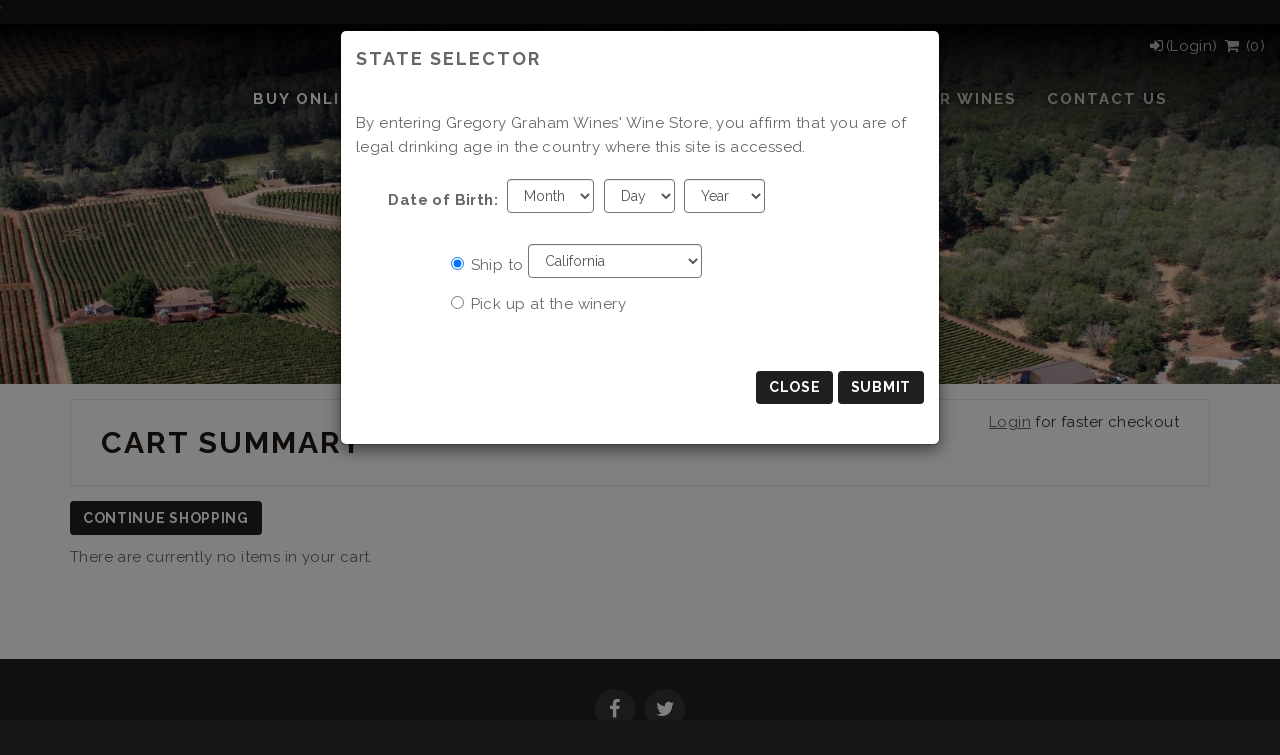

--- FILE ---
content_type: text/html;charset=UTF-8
request_url: https://www.ggwines.com/index.cfm?method=storecart.showcart
body_size: 29699
content:
'
<!DOCTYPE html>
<html lang="en">
<head>
<!-- No GA -->
<!-- No application.winery.googleUA -->
<meta charset="UTF-8">
<meta http-equiv="X-UA-Compatible" content="IE=edge">
<meta name="viewport" content="width=device-width, initial-scale=1">
<meta name="description" content="" />
<meta name="author" content="vinSUITE">
<meta name="keywords" content="" />
<link rel="icon" href="/favicon.ico">
<link rel="canonical" href="https://www.ggwines.com/index.cfm?method=storecart.showcart">
<title>Shopping Cart - Gregory Graham Wines</title><meta name="robots" content="noodp" /><meta name="robots" content="noydir" />
<!-- Bootstrap core CSS -->
<link href="/assets/css/bootstrap.min.css" rel="stylesheet">
<link href="/assets/css/site.css?v=1" rel="stylesheet">
<link href="/assets/css/responsive_recaptcha.css" rel="stylesheet" >
<link href="/assets/css/datepicker3.css" rel="stylesheet" >
<link href="/assets/css/responsive-checkout.css" rel="stylesheet" >
<!-- Fonts -->
<link href="https://fonts.googleapis.com/css?family=Raleway:400,700" rel="stylesheet">
<link rel="stylesheet" href="//maxcdn.bootstrapcdn.com/font-awesome/4.7.0/css/font-awesome.min.css">
<!-- HTML5 shim and Respond.js IE8 support of HTML5 elements and media queries -->
<!--[if lt IE 9]>
<script src="https://oss.maxcdn.com/html5shiv/3.7.2/html5shiv.min.js"></script>
<script src="https://oss.maxcdn.com/respond/1.4.2/respond.min.js"></script>
<![endif]-->
<script src="/assets/js/jquery-3.7.1.min.js"></script>
<script src="/assets/js/jquery-migrate-3.4.0.min.js"></script>
<script src="/assets/js/parallax.min.js"></script>
<script>
$(document).ready(function(){
$('h3:contains("Member Login")').html('Already a member? Login here.');
$('.clubs .club-information .control-label:contains("Shipping")').html('*Shipping:');
$('.clubs .user-pass.mb-2 h4:contains("Username/")').html('Create Username/Password');
$('.product-list .Kit .unit').text('Per Pack');
$('.drill-container.kit .unit').text('Per Pack');
$('.state-dropdown select option[value="MU"]').remove();
$('ul.subnav li.level-2').wrapAll('<ul></ul>');
$('ul.subnav li.level-3').wrapAll('<ul></ul>');
$('ul.subnav li.level-4').wrapAll('<ul></ul>');
});
$(document).ajaxComplete(function(){
$('body').removeAttr('style');
$('#auth .modal-footer .btn-default').on('click', function(e){
$('body').removeAttr('style');
});
});
</script>
<script>
if ($ !== undefined) {
$(document).ready(function() {
if (typeof googleEnhancedHandleClicks === "function") {
googleEnhancedHandleClicks();
}
});
}
</script></head>
<!-- NAVBAR ================================================== -->
<body class="store storecart showcart">
<a href="#main-content-wrapper" class="skiplink sr-only sr-only-focusable">Skip to Content</a>
<div class="container-fluid site-wrapper">
<header class="header">
<!-- sm device -->
<div class="visible-xs visible-sm mobile-header">
<div class="mobile-nav-toggle-label" >
<div class="top-bar"></div>
<div class="middle-bar"></div>
<div class="bottom-bar"></div>
</div>
<a href="/"><img alt="Gregory Graham Wines" src="/assets/images/logo.png" class="logo"></a>
<a class="cart" href="/cart" aria-label="View Cart"><i class="fa fa-shopping-cart fa-2x fa-fw"></i></a>
</div>
<!-- md ++ device -->
<div class="hidden-xs hidden-sm row-fluid">
</div>
<div class="visible-xs visible-sm menu-small">
<div role="navigation" class="navbar navbar-inverse navbar-fixed-top">
<div class="navmenu navmenu-inverse navmenu-fixed-left offcanvas mainnav-small" >
<ul class="nav navmenu-nav menu-top">
<li class=""><a href="/">Home</a></li>
<li class="active level-1">
<span class="open-submenu"><i class="fa fa-chevron-down"></i></span>
<a href="/buy-wines" title="Buy Online" class="expandable-m" data-hover="dropdown" aria-expanded="false" >
<span>Buy Online</span>
</a>
<ul class="nav navmenu-nav menu-sub">
<li class=" level-2">
<a href="/buy-whites" title="Whites" class="" >
<span>Whites</span>
</a>
</li>
<li class=" level-2">
<a href="/buy-elegant-reds" title="Elegant Reds " class="" >
<span>Elegant Reds </span>
</a>
</li>
<li class=" level-2">
<a href="/buy-big-reds" title="Big Reds " class="" >
<span>Big Reds </span>
</a>
</li>
<li class=" level-2">
<a href="/buy-members-only" title="Members Only" class="" >
<span>Members Only</span>
</a>
</li>
</ul>
</li>
<li class=" level-1">
<a href="/page?pageid=C5810038-6911-428F-89C2-D1FAE462673D" title="Wine Clubs" class="" >
<span>Wine Clubs</span>
</a>
</li>
<li class=" level-1">
<span class="open-submenu"><i class="fa fa-chevron-down"></i></span>
<a href="/page?pageid=91274F56-52DF-4DC0-AE3D-F3385014E421" title="The Winery" class="expandable-m" data-hover="dropdown" aria-expanded="false" >
<span>The Winery</span>
</a>
<ul class="nav navmenu-nav menu-sub">
<li class=" level-2">
<a href="/page?pageid=C580E8D7-56E9-4068-889C-2A9D18F5C60B" title="Our History" class="" >
<span>Our History</span>
</a>
</li>
<li class=" level-2">
<a href="/page?pageid=EF5EA661-9B21-474B-818C-A3771CAA29BA" title="Winemaking" class="" >
<span>Winemaking</span>
</a>
</li>
<li class=" level-2">
<a href="/page?pageid=D06A9178-0827-4E51-8D78-E39E21F63209" title="Our Vineyards" class="" >
<span>Our Vineyards</span>
</a>
</li>
</ul>
</li>
<li class=" level-1">
<span class="open-submenu"><i class="fa fa-chevron-down"></i></span>
<a href="/our-wines" title="Our Wines" class="expandable-m" data-hover="dropdown" aria-expanded="false" >
<span>Our Wines</span>
</a>
<ul class="nav navmenu-nav menu-sub">
<li class=" level-2">
<a href="/shop" title="Buy Online" class="" >
<span>Buy Online</span>
</a>
</li>
<li class=" level-2">
<span class="open-submenu"><i class="fa fa-chevron-down"></i></span>
<a href="/find-our-wines" title="Find Our Wines" class="expandable-m" data-hover="dropdown" aria-expanded="false" >
<span>Find Our Wines</span>
</a>
<ul class="nav navmenu-nav menu-sub">
<li class=" level-3">
<a href="/page?pageid=E9575E3F-7A3A-44CC-8BA5-7B21A9168A99" title="Restaurants" class="" >
<span>Restaurants</span>
</a>
</li>
<li class=" level-3">
<a href="/page?pageid=A9D69524-1E74-4428-A96A-B79C2917F72E" title="Retailers" class="" >
<span>Retailers</span>
</a>
</li>
</ul>
</li>
<li class=" level-2">
<span class="open-submenu"><i class="fa fa-chevron-down"></i></span>
<a href="/food-pairings" title="Food Pairings" class="expandable-m" data-hover="dropdown" aria-expanded="false" >
<span>Food Pairings</span>
</a>
<ul class="nav navmenu-nav menu-sub">
<li class=" level-3">
<a href="/food-pairings-by-category" title="By Category" class="" >
<span>By Category</span>
</a>
</li>
<li class=" level-3">
<a href="/food-pairings-by-wine-pairing" title="By Wine Pairing" class="" >
<span>By Wine Pairing</span>
</a>
</li>
</ul>
</li>
</ul>
</li>
<li class=" level-1">
<a href="/contact-us" title="Contact Us" class="" >
<span>Contact Us</span>
</a>
</li>
<li class="hard"><a href="/account">Login</a></li>
</ul>
</div>
</div>
<script>
$('document').ready(function(){
$('.open-submenu').on('click',function(event){
event.preventDefault();
/*This opens and closes the subs. Note for now we can't have both auto closing and animated icons*/
$(this).parent().find('ul:first').toggleClass('show-submenu').parent().siblings().find('ul:first').removeClass('show-submenu');
$(this).siblings('.expandable-m').attr('aria-expanded', function (i, attr) {
return attr == 'true' ? 'false' : 'true'
});
/* If you don't care about auto closing just use this
$(this).parent().find('ul:first').toggleClass('show-submenu');*/
});
/*This closes the subs when nav is closed*/
$('.mobile-nav-toggle-label').on('click',function(event){
$('.show-submenu').removeClass('show-submenu');
});
/*This rotates the chevron but creates issues when they are clicked multiple times. I'm leaving this here because if you don't want auto closing subs this works great. */
/*$( ".open-submenu" ).click(function() {
if ( $( this ).css( "transform" ) == 'none' ){
$(this).css("transform","rotate(-90deg)");
} else {
$(this).css("transform","" );
}
});*/
});
</script>
</div>
<div class="hidden-xs hidden-sm menu-large">
<script>
$(document).ready(function() {
$('ul.navbar-nav').each(function(){
listElements = $(this).children('li');
leftColumn = listElements.slice(0, Math.ceil(listElements.length / 2)).clone();
rightColumn = listElements.slice(Math.ceil(listElements.length / 2)).clone();
$(this).wrap('<ul class="nav navbar-nav">');
parentDiv = $(this).parent('.nav.navbar-nav');
$(this).remove(); // delete the original < ul >
$(leftColumn).appendTo(parentDiv).not('li.nav-logo').wrapAll('<span class="inner-nav left-nav"></span>');
$(rightColumn).appendTo(parentDiv).wrapAll('<span class="inner-nav right-nav"></span>');
});
});
</script>
<div role="navigation" class="navbar navbar-inverse hidden-xs hidden-sm">
<ul class="nav navbar-nav">
<li class="nav-logo"><a class="logo-link" href="/"><img src="/assets/images/logo.png" alt="Gregory Graham Wines"></a></li>
<li class="active dropdown " >
<a href="/buy-wines" title="Buy Online" class="expandable" data-hover="dropdown" aria-expanded="false">
<span>Buy Online</span><span class="caret"></span>
</a>
<ul class="dropdown-menu">
<li >
<a href="/buy-whites" title="Whites" class="">
<span>Whites</span>
</a>
</li>
<li >
<a href="/buy-elegant-reds" title="Elegant Reds " class="">
<span>Elegant Reds </span>
</a>
</li>
<li >
<a href="/buy-big-reds" title="Big Reds " class="">
<span>Big Reds </span>
</a>
</li>
<li >
<a href="/buy-members-only" title="Members Only" class="">
<span>Members Only</span>
</a>
</li>
</ul>
</li>
<li >
<a href="/page?pageid=C5810038-6911-428F-89C2-D1FAE462673D" title="Wine Clubs" class="">
<span>Wine Clubs</span>
</a>
</li>
<li class=" dropdown " >
<a href="/page?pageid=91274F56-52DF-4DC0-AE3D-F3385014E421" title="The Winery" class="expandable" data-hover="dropdown" aria-expanded="false">
<span>The Winery</span><span class="caret"></span>
</a>
<ul class="dropdown-menu">
<li >
<a href="/page?pageid=C580E8D7-56E9-4068-889C-2A9D18F5C60B" title="Our History" class="">
<span>Our History</span>
</a>
</li>
<li >
<a href="/page?pageid=EF5EA661-9B21-474B-818C-A3771CAA29BA" title="Winemaking" class="">
<span>Winemaking</span>
</a>
</li>
<li >
<a href="/page?pageid=D06A9178-0827-4E51-8D78-E39E21F63209" title="Our Vineyards" class="">
<span>Our Vineyards</span>
</a>
</li>
</ul>
</li>
<li class=" dropdown " >
<a href="/our-wines" title="Our Wines" class="expandable" data-hover="dropdown" aria-expanded="false">
<span>Our Wines</span><span class="caret"></span>
</a>
<ul class="dropdown-menu">
<li >
<a href="/shop" title="Buy Online" class="">
<span>Buy Online</span>
</a>
</li>
<li class=" dropdown " >
<a href="/find-our-wines" title="Find Our Wines" class="expandable" data-hover="dropdown" aria-expanded="false">
<span>Find Our Wines</span><span class="caret"></span>
</a>
<ul class="dropdown-menu">
<li >
<a href="/page?pageid=E9575E3F-7A3A-44CC-8BA5-7B21A9168A99" title="Restaurants" class="">
<span>Restaurants</span>
</a>
</li>
<li >
<a href="/page?pageid=A9D69524-1E74-4428-A96A-B79C2917F72E" title="Retailers" class="">
<span>Retailers</span>
</a>
</li>
</ul>
</li>
<li class=" dropdown " >
<a href="/food-pairings" title="Food Pairings" class="expandable" data-hover="dropdown" aria-expanded="false">
<span>Food Pairings</span><span class="caret"></span>
</a>
<ul class="dropdown-menu">
<li >
<a href="/food-pairings-by-category" title="By Category" class="">
<span>By Category</span>
</a>
</li>
<li >
<a href="/food-pairings-by-wine-pairing" title="By Wine Pairing" class="">
<span>By Wine Pairing</span>
</a>
</li>
</ul>
</li>
</ul>
</li>
<li >
<a href="/contact-us" title="Contact Us" class="">
<span>Contact Us</span>
</a>
</li>
</ul>
<div class="custom-cart">
<ul>
<li><a href="/account" class="custom-cart-button" aria-label="Login"><i class="fa fa-sign-in fa-fw"></i><span>(Login)</span></a></li>
<li> <a href="/cart" class="custom-cart-button" aria-label="View Cart"><i class="fa fa-shopping-cart fa-fw"></i> (<span class="visible-qty-total">0</span>)</a></li>
</ul>
</div>
</div>
</div>
</header>
<div class="parallax-window" data-parallax="scroll" data-position="center" data-image-src="/assets/images/air_003.jpg"></div>
<div class="content-wrapper" id="main-content-wrapper">
<div class="layoutcontent container">
<div class="contentarea">
<h1 class="page-title">Shopping Cart</h1>
<div class="container-fluid row">
<div class="hide hidden-qty-total" data-value="0"></div>
<section class="panel panel-default panel-cart">
<div class="panel-heading heading-bar clearfix">
<h2 class="col-sm-6">Cart Summary</h2>
<span class="col-sm-6 login-link text-right"><a data-toggle="modal" href="#modalLogin">Login</a> for faster checkout</span>
</div>
<hr class="store-hr" />
<div class="panel-body">
<div class="top-buttons">
<a href="/index.cfm?method=store.showstorefront" class="btn btn-default continue-shopping"><i class="fa fa-caret-left"></i>Continue Shopping</a>
</div>
<div id="modalLogin" class="modal fade" role="dialog">
<div class="modal-dialog">
<div class="modal-content">
<div class="modal-header">
<button type="button" class="close" data-dismiss="modal">&times;</button>
<h3 class="modal-title">Login</h3>
</div>
<div class="modal-body">
<div class="login-form">
<form method="post" action="/index.cfm?method=members.processLogin">
<input name="referrer" value="/index.cfm?method=storecart.ShowCart" type="hidden">
<div class="form-group">
<label for="username">Username</label>
<input id="username" name="username" class="form-control" placeholder="Enter username" value="" type="text">
</div>
<div class="form-group">
<label for="password">Password</label>
<input style="background-position: 0px 0px;" class="form-control" id="password" name="password" placeholder="Enter password" value="" type="password">
</div>
<div class="form-group">
<button type="submit" class="btn btn-default">Login</button>
</div>
<input type='hidden' name='sessionKey' value='3405814083885334016'></form>
<p><a href="/index.cfm?method=members.showForgot">Forgot Password</a><br />
<a href="/index.cfm?method=msignup.signup">Create an Account</a></p>
</div>
</div>
<div class="modal-footer">
<button type="button" class="btn btn-default" data-dismiss="modal">Close</button>
</div>
</div>
</div>
</div>
<div class="cart-wrapper">
<p>There are currently no items in your cart.</p>
</div>
</div>
</section>
<script>
const maxWalletBalance = 0;
$(function() {
$('#cart-modal')
.css('max-height', '100%')
.closest('.modal-open')
.css('overflow', 'hidden')
;
$('body').one('hidden.bs.modal', '#cart-modal', function() {
$(this)
.css('max-height', '')
;
$('body')
.css('overflow', '')
;
});
const disableWallet = function() {
$('.appliedWalletFunds').val(maxWalletBalance).prop('disabled', true);
$('.useWalletBalance').prop('checked', false);
};
const updateUsedBalance = function(disableBalance) {
const fieldValue = $('.appliedWalletFunds:enabled:visible').val() || '0';
let amount = parseFloat(fieldValue);
const req = {
appliedWalletFunds: amount
};
if (amount > 0 && ! disableBalance) {
req.useWalletBalance = true;
for (let walletForm of document.getElementsByClassName('walletForm')) {
if (! walletForm.checkValidity()) {
walletForm.reportValidity();
return false;
}
}
} else {
disableWallet();
amount = maxWalletBalance;
}
$.post('index.cfm?method=storecart.updateWalletFundsForCart', req)
.always(function() {
$('.appliedWalletFunds').val(amount.toFixed(2));
}).fail(disableWallet);
};
$('.useWalletBalance').on('click', function() {
$('.appliedWalletFunds').prop('disabled', ! this.checked);
$('.useWalletBalance').prop('checked', this.checked);
updateUsedBalance(! this.checked);
});
$('.appliedWalletFunds').on('change', function() {
updateUsedBalance(false);
});
$('#checkout').on('submit', function() {
for (let walletForm of document.getElementsByClassName('walletForm')) {
if (walletForm && ! walletForm.checkValidity()) {
walletForm.reportValidity();
return false;
}
}
});
});
</script>
</div>
</div>
<div class="authen">
<script>
$(document).ready(function() {
$('#authmodal').modal('show');
});
</script>
<script>
$(document).ready(function() {
$('#authmodal .modal-footer button[type="submit"]').click(function(){
$('#errorBox').html('');
var submitForm = 1;
//date of birth authentication
if($('#DOBSelector').length > 0) {
var day = $('select[name="BirthDay"]').val();
var month = $('select[name="BirthMonth"]').val();
var year = $('select[name="BirthYear"]').val();
if(day == '' || month == '' || year == '') {
submitForm=0;
if($('#errorBox:contains("21")').length < 1) {
$('#errorBox').append('<div id="ageError">Please select a date of birth.</div>');
}
if($('#errorBox').css('display') == 'none'){$('#errorBox').fadeIn();}
return false;
}
var age = 21;
var mydate = new Date();
mydate.setFullYear(year, month-1, day);
var currdate = new Date();
currdate.setFullYear(currdate.getFullYear() - age);
if ((currdate - mydate) < 0 && submitForm==1){
submitForm=0;
if($('#errorBox:contains("21")').length < 1) {
$('#errorBox').append('<div id="ageError">You must be 21 to enter this portion of our site.</div>');
}
if($('#errorBox').css('display') == 'none'){$('#errorBox').fadeIn();}
return false;
}
}
});
//clear the error box when the user attempts changes
$('input').focus(function(){
$('#errorBox').fadeOut(function(){$('#errorBox').html('');});
});
$('select').focus(function(){
$('#errorBox').fadeOut(function(){$('#errorBox').html('');});
});
});
</script>
<div id="authmodal" class="modal fade">
<div class="modal-dialog">
<div class="modal-content">
<form id="auth" method="post" action="/index.cfm?method=authentication.processVerification" class="form-horizontal">
<div class="modal-header">
<h4 class="modal-title">State Selector</h4>
</div>
<div class="modal-body clearfix">
<p class="affirmStatement">By entering Gregory Graham Wines' Wine Store, you affirm that you are of legal drinking age in the country where this site is accessed.</p>
<div id="errorBoxWrapper">
<div id="errorBox" class="error"></div>
</div>
<input type="hidden" name="referrer" value="/index.cfm?method=storecart.showcart" />
<input type="hidden" name="iAgree" value="1" />
<input type="hidden" name="isQuickOrder" value="0" />
<div class="col-xs-12 col-xs-offset-0 col-sm-11 col-sm-offset-1">
<div id="DOBSelector" class="form-inline">
<div class="form-group">
<div title="Date of Birth" class="control-label form-group"><strong>Date of Birth:</strong></div>
<div class="form-group container-fluid">
<label for="AuthBirthMonth" class="sr-only">Birth Month</label>
<select name="BirthMonth" id="AuthBirthMonth" class="form-control">
<option value="">Month</option>
<option value="1">Jan</option>
<option value="2">Feb</option>
<option value="3">Mar</option>
<option value="4">Apr</option>
<option value="5">May</option>
<option value="6">Jun</option>
<option value="7">Jul</option>
<option value="8">Aug</option>
<option value="9">Sep</option>
<option value="10">Oct</option>
<option value="11">Nov</option>
<option value="12">Dec</option>
</select>
</div>
<div class="form-group container-fluid">
<label for="AuthBirthDay" class="sr-only">Birth Day</label>
<select name="BirthDay" id="AuthBirthDay" class="form-control">
<option value="">Day</option>
<option value="1">1</option>
<option value="2">2</option>
<option value="3">3</option>
<option value="4">4</option>
<option value="5">5</option>
<option value="6">6</option>
<option value="7">7</option>
<option value="8">8</option>
<option value="9">9</option>
<option value="10">10</option>
<option value="11">11</option>
<option value="12">12</option>
<option value="13">13</option>
<option value="14">14</option>
<option value="15">15</option>
<option value="16">16</option>
<option value="17">17</option>
<option value="18">18</option>
<option value="19">19</option>
<option value="20">20</option>
<option value="21">21</option>
<option value="22">22</option>
<option value="23">23</option>
<option value="24">24</option>
<option value="25">25</option>
<option value="26">26</option>
<option value="27">27</option>
<option value="28">28</option>
<option value="29">29</option>
<option value="30">30</option>
<option value="31">31</option>
</select>
</div>
<div class="form-group container-fluid">
<label for="AuthBirthYear" class="sr-only">Birth Year</label>
<select name="BirthYear" id="AuthBirthYear" class="form-control">
<option value="">Year</option>
<option value="1920">1920</option>
<option value="1921">1921</option>
<option value="1922">1922</option>
<option value="1923">1923</option>
<option value="1924">1924</option>
<option value="1925">1925</option>
<option value="1926">1926</option>
<option value="1927">1927</option>
<option value="1928">1928</option>
<option value="1929">1929</option>
<option value="1930">1930</option>
<option value="1931">1931</option>
<option value="1932">1932</option>
<option value="1933">1933</option>
<option value="1934">1934</option>
<option value="1935">1935</option>
<option value="1936">1936</option>
<option value="1937">1937</option>
<option value="1938">1938</option>
<option value="1939">1939</option>
<option value="1940">1940</option>
<option value="1941">1941</option>
<option value="1942">1942</option>
<option value="1943">1943</option>
<option value="1944">1944</option>
<option value="1945">1945</option>
<option value="1946">1946</option>
<option value="1947">1947</option>
<option value="1948">1948</option>
<option value="1949">1949</option>
<option value="1950">1950</option>
<option value="1951">1951</option>
<option value="1952">1952</option>
<option value="1953">1953</option>
<option value="1954">1954</option>
<option value="1955">1955</option>
<option value="1956">1956</option>
<option value="1957">1957</option>
<option value="1958">1958</option>
<option value="1959">1959</option>
<option value="1960">1960</option>
<option value="1961">1961</option>
<option value="1962">1962</option>
<option value="1963">1963</option>
<option value="1964">1964</option>
<option value="1965">1965</option>
<option value="1966">1966</option>
<option value="1967">1967</option>
<option value="1968">1968</option>
<option value="1969">1969</option>
<option value="1970">1970</option>
<option value="1971">1971</option>
<option value="1972">1972</option>
<option value="1973">1973</option>
<option value="1974">1974</option>
<option value="1975">1975</option>
<option value="1976">1976</option>
<option value="1977">1977</option>
<option value="1978">1978</option>
<option value="1979">1979</option>
<option value="1980">1980</option>
<option value="1981">1981</option>
<option value="1982">1982</option>
<option value="1983">1983</option>
<option value="1984">1984</option>
<option value="1985">1985</option>
<option value="1986">1986</option>
<option value="1987">1987</option>
<option value="1988">1988</option>
<option value="1989">1989</option>
<option value="1990">1990</option>
<option value="1991">1991</option>
<option value="1992">1992</option>
<option value="1993">1993</option>
<option value="1994">1994</option>
<option value="1995">1995</option>
<option value="1996">1996</option>
<option value="1997">1997</option>
<option value="1998">1998</option>
<option value="1999">1999</option>
<option value="2000">2000</option>
<option value="2001">2001</option>
<option value="2002">2002</option>
<option value="2003">2003</option>
<option value="2004">2004</option>
<option value="2005">2005</option>
<option value="2006">2006</option>
<option value="2007">2007</option>
<option value="2008">2008</option>
<option value="2009">2009</option>
<option value="2010">2010</option>
<option value="2011">2011</option>
<option value="2012">2012</option>
<option value="2013">2013</option>
<option value="2014">2014</option>
<option value="2015">2015</option>
<option value="2016">2016</option>
<option value="2017">2017</option>
<option value="2018">2018</option>
<option value="2019">2019</option>
<option value="2020">2020</option>
<option value="2021">2021</option>
<option value="2022">2022</option>
<option value="2023">2023</option>
<option value="2024">2024</option>
<option value="2025">2025</option>
<option value="2026">2026</option>
</select>
</div>
</div>
</div>
</div>
<div class="col-xs-12 spacer">&nbsp;</div>
<input type="hidden" name="MemberID" value="" />
<div class="col-xs-12 col-xs-offset-0 col-sm-10 col-sm-offset-2">
<div class="ship-to form-inline radio">
<div class="form-group">
<label class="control-label">
<input title="Select shipping state" type="radio" name="Pickup" id="ShipOptionsState" value="0" checked="checked">
<span>Ship to</span>
</label>
<select title="Select shipping state" name="ShippingState" id="ShippingStatesSelect" class="form-control">
<option value="AL" >Alabama</option>
<option value="AK" >Alaska</option>
<option value="AZ" >Arizona</option>
<option value="AR" >Arkansas</option>
<option value="CA" selected="selected">California</option>
<option value="CO" >Colorado</option>
<option value="CT" >Connecticut</option>
<option value="DE" >Delaware</option>
<option value="DC" >District of Columbia</option>
<option value="FL" >Florida</option>
<option value="GA" >Georgia</option>
<option value="HI" >Hawaii</option>
<option value="ID" >Idaho</option>
<option value="IL" >Illinois</option>
<option value="IN" >Indiana</option>
<option value="IA" >Iowa</option>
<option value="KS" >Kansas</option>
<option value="KY" >Kentucky</option>
<option value="LA" >Louisiana</option>
<option value="ME" >Maine</option>
<option value="MD" >Maryland</option>
<option value="MA" >Massachusetts</option>
<option value="MI" >Michigan</option>
<option value="MN" >Minnesota</option>
<option value="MS" >Mississippi</option>
<option value="MO" >Missouri</option>
<option value="MT" >Montana</option>
<option value="NE" >Nebraska</option>
<option value="NV" >Nevada</option>
<option value="NH" >New Hampshire</option>
<option value="NJ" >New Jersey</option>
<option value="NM" >New Mexico</option>
<option value="NY" >New York</option>
<option value="NC" >North Carolina</option>
<option value="ND" >North Dakota</option>
<option value="OH" >Ohio</option>
<option value="OK" >Oklahoma</option>
<option value="OR" >Oregon</option>
<option value="PA" >Pennsylvania</option>
<option value="RI" >Rhode Island</option>
<option value="SC" >South Carolina</option>
<option value="SD" >South Dakota</option>
<option value="TN" >Tennessee</option>
<option value="TX" >Texas</option>
<option value="UT" >Utah</option>
<option value="VT" >Vermont</option>
<option value="VA" >Virginia</option>
<option value="WA" >Washington</option>
<option value="WV" >West Virginia</option>
<option value="WI" >Wisconsin</option>
<option value="WY" >Wyoming</option>
</select>
</div>
</div>
</div>
<div class="col-xs-12 col-xs-offset-0 col-sm-10 col-sm-offset-2">
<div class="will-call radio">
<div class="form-group">
<label class="control-label">
<input title="Pick up order at winery" type="radio" name="Pickup" id="ShipOptionsWC" value="1">
<span>Pick up at the winery</span>
</label>
</div>
</div>
</div>
</div>
<div class="modal-footer">
<button type="button" class="btn btn-default" data-dismiss="modal">Close</button>
<button type="submit" class="btn btn-default">Submit</button>
</div>
<input type='hidden' name='sessionKey' value='3405814083885334016'></form>
</div><!-- /.modal-content -->
</div><!-- /.modal-dialog -->
</div><!-- /.modal -->
</div>
</div>
</div>
<footer>
<ul class="social container-fluid">
<li><a href="http://www.facebook.com/GregoryGrahamWines" target="_blank" aria-label="Facebook"><i class="fa fa-facebook fa-2x fa-fw"></i></a></li>
<li><a href="http://www.twitter.com/greggrahamwines" target="_blank" aria-label="Twitter"><i class="fa fa-twitter fa-2x fa-fw"></i></a></li>
</ul>
<div class="footer-inner container-fluid ">
<ul class="nav">
<li><a rel=external href="/index.cfm?method=pages.showPage&amp;pageid=1241078C-8E53-4EE1-B9FB-644089EABC24">Media/Trade</a></li>
<li><a rel=external href="/index.cfm?method=pages.showPage&amp;pageid=CFF8B86D-A629-45F1-984D-921D83662DC3">Shipping Policy</a></li>
<li><a rel=external href="/index.cfm?method=pages.showPage&amp;pageid=BEFB3589-5316-4F33-AFCE-B22C8411D60C">Privacy Policy</a></li>
</ul>
<div class="site-info">
<span class="site-address">&copy; 2026 Gregory Graham Wines, Inc. All Rights Reserved.</span> | <span class="poweredby"> Powered by <a href="http://www.vinsuite.com" target="_blank">vinSUITE</a></span>
</div>
</div>
</footer>
<a href="javascript:" id="return-to-top" aria-label="return-to-top"><i class="font-icon icon-arrow_carrot-up fa fa fa-angle-up"></i></a>
</div>
<!-- cart summary modal -->
<div class="modal fade" id="cart-modal" tabindex="-1" role="dialog" aria-hidden="true">
<div class="modal-dialog">
<div class="modal-content">
<div class="modal-header">
<button type="button" class="close" data-dismiss="modal"><span aria-hidden="true">&times;</span><span class="sr-only">Close</span></button>
<h3 class="modal-title" id="cart-modalLabel">Cart Summary</h3>
</div>
<div class="modal-body">
</div>
<div class="modal-footer">
<button type="button" class="btn btn-default" data-dismiss="modal">Close</button>
<a href="/cart" class="btn btn-primary">Checkout</a>
</div>
</div>
</div>
</div>
<!-- Bootstrap core JavaScript
================================================== -->
<!-- Placed at the end of the document so the pages load faster -->
<script src="/assets/js/bootstrap.min.js"></script>
<script src="/assets/js/toggleShowHide.js"></script>
<script src="/assets/js/site.js?v=1"></script>
<script src="/assets/js/bootstrap-datepicker.js"></script>
</body></html>

--- FILE ---
content_type: text/css
request_url: https://www.ggwines.com/assets/css/site.css?v=1
body_size: 40555
content:
html {
  position: relative;
  height: 100%;
}

body {
    animation: 0.8s ease-in-out 0s normal none 1 fadenavtwo;
    transition: color 0.1s ease-in-out 0s;
    max-width: 100%;
    min-height: 100%;
    overflow-x: hidden;
    background-color: #171717;
}

.site-wrapper {
    padding:0;
    position: relative;
}

.content-wrapper {
    background-color: #fff;
}

.layoutcontent {
    padding-bottom: 35px;
    padding-top: 15px;
}

.form-inline .form-group {
    margin-right: -10px;
    padding-right: 15px;
}

.password-meter {
    float: none !important;
    padding-top: 10px;
    width: 200px !important;
}

.password-rules {
    font-size: .8em;
}


.parallax-window {
    height: 50vh;
    min-height: 300px;
    max-height: 500px;
    background: transparent;

}

/*.homepage .parallax-window {
    height:90vh;
    max-height: initial;
}*/

.sr-only-focusable:focus {
    position: relative;
    width: auto;
    height: auto;
    clip: initial;
    margin: inherit;
    padding: inherit;
    border: initial;
}

.skiplink {
    background: #000;
    color: #fff;
}

.skiplink:focus {
    background: #000;
    padding: 9px;
    display: inline-block;
    outline: 1px dotted #fff !important;
    color: #fff;
    position: absolute;
    top: 0;
    z-index: 1000;
}

#return-to-top {
    position: fixed;
    bottom: 20px;
    right: 20px;
    background: rgb(51, 51, 51, 0.85);
    width: 40px;
    height: 40px;
    display: block;
    text-decoration: none;
    -webkit-border-radius: 35px;
    -moz-border-radius: 35px;
    border-radius: 1px;
    display: none;
    -webkit-transition: all 0.3s linear;
    -moz-transition: all 0.3s ease;
    -ms-transition: all 0.3s ease;
    -o-transition: all 0.3s ease;
    transition: all 0.3s ease;
    color:#fff;
 

}

#return-to-top i {
    color: #fff;
    margin: 0;
    position: relative;
    font-size: 1.333em;
    top:9px;
    left:14px;
    -webkit-transition: all 0.3s ease;
    -moz-transition: all 0.3s ease;
    -ms-transition: all 0.3s ease;
    -o-transition: all 0.3s ease;
    transition: all 0.3s ease;
}

#return-to-top:hover {
    background: rgb(51, 51, 51, 1);
}
#return-to-top:hover i {
    color: #fff;
    top:8px;

}


/* FONTS */

body {
    color: #666;
    font-family: 'Raleway', sans-serif;
    font-size: 15px;
    line-height: 1.6em;
    letter-spacing: .4px;
}


h1, .h1, h2, .h2, h3, .h3, h4, .h4, h5, .h5, h6 {
    font-family: 'Raleway', sans-serif;
    line-height: 1.5em;
    letter-spacing: 2px;
    font-weight: 700;
    text-transform: uppercase;

}


h1, h2, h3 {
    color: #201713;
}

h1.page-title {
    position: relative;
    padding-bottom: 15px;
    margin-bottom: 25px;
    text-align: center;
}

h1.page-title::after {
    content: "";
    position: absolute;
    height: 1px;
    border-bottom: 1px solid #c7c7c7;
    bottom: 0;
    left: 50%;
    margin-left: -50px;
    width: 100px;
}

.h1, h1 {
    font-size: 2.4em;
}

.h2, h2 {
    font-size: 2em;
}

.h3, h3 {
    font-size: 1.6em;
}

.h4, h4 {
    font-size: 1.2em;
}

a {
    color: #666;
    text-decoration: none;
    transition: all 0.4s ease;
}

a:visited, a:focus {
    color: #666;
    text-decoration: none;
    transition: all 0.4s ease;
}

a:active, a:hover  {
    color: #666;
    text-decoration: underline;
}

.page-content a, .pods a, .well a {
    text-decoration: underline;
}

a[href^=tel] {
    color: inherit;
}

a.load-local {
    color: inherit;
    cursor: text;
    text-decoration: none;
}

a.load-local:hover {
    text-decoration: none;
}

.forgot-link a, .login-p a,
.storecart .contentarea a, .storecheckout .contentarea a {
    text-decoration: underline;
}

.error, .text-danger, .coupon, del, .min-order, .max-order,
.compliance-message, .statecompliancemessage, .inventory-message {
    color:#a94442;
}



/* HEADER */

header {
    background-color: transparent;
    position: relative;
    width:100%;
}


.custom-cart {
    color: rgba(255,255,255,.7);
    position: absolute;
    right: 15px;
    text-align: right;
    top: 10px;
    width: auto;
    z-index: 105;
}

.custom-cart ul {
    list-style: outside none none;
    margin: 0;
    padding: 0;
}

.custom-cart li {
    display:inline-block;
}

.custom-cart li::before {
    /*content: "|";
    padding: 0 5px 0 2px;*/
}

.custom-cart li:first-child::before {
    content:none;
}

.custom-cart a, .custom-cart a:visited {
    color: rgba(255,255,255,.7);
    text-shadow: 0px 0px 9px rgba(0,0,0,.7);
}

.custom-cart a:hover {
    color: #fff;
    text-decoration:none;
}

/*MOBILE HEADER */

.mobile-header {
    position: absolute;
    width:100%;
    height:175px;
    background: transparent linear-gradient(to bottom, rgba(0, 0, 0, 1) 0%, transparent 100%) repeat scroll 0% 0%;
    text-align: center;
}

.mobile-header .logo {
    position: absolute;
    z-index: 1005;
    width:174px;
    left:50%;
    margin-top:15px;
    margin-left:-87px;
  
}


/* MAIN NAV */

.nav li.nav-logo > a > img {
    max-width: 200px;
    width: 100%;
    transition: .25s;
}

.fixed .nav li.nav-logo > a > img  {
    width: 90%;
    max-width: 180px;
}

.navbar {
    background-color: transparent;
    border: 0 solid transparent;
    border-radius: 0;
    display: block;
    margin: 0 auto;
    min-height: inherit;
    position: fixed;
    z-index: 101;
    width: 100%;
    text-align: center;
    height: 150px;
    transition: .25s;
    background: transparent linear-gradient(to bottom, rgba(0, 0, 0, 1) 0%, transparent 100%) repeat scroll 0% 0%;
}


.fixed .navbar {
    height: 100px;
    background-color: rgba(9,9,6,.90);
}


.navbar-nav {
    display: flex;
    display: -ms-flexbox;
    float:none;
    -webkit-transition: .5s;
    transition: .5s;
    height:100%;
    margin: 0 auto;
    max-width: 1280px;
    align-items: center;
    -ms-flex-align: center;
    justify-content: center;
    -ms-flex-pack: center;
    -webkit-justify-content: center;
}

.inner-nav.left-nav {
    text-align: right;
    margin-right: auto;
    flex: 1;
    -webkit-order: 1;
    -ms-flex-order: 1;
    order: 1;
}

.inner-nav.right-nav {
    text-align: left;
    margin-left: auto;
    flex: 1;
    -webkit-order: 3;
    -ms-flex-order: 3;
    order: 3;
}

.navbar-nav li.nav-logo {
    -webkit-order: 2;
    -ms-flex-order: 2;
    order: 2;
}

.navbar-nav li {
    display: inline-block;
    float: none;
    position: relative;
    -webkit-transition: all 0.5s ease 0s;
    transition: all 0.5s ease 0s;
        -webkit-transition: .4s;
    transition: .4s;
}

.navbar-inverse .navbar-nav li > a {
    font-family: 'Raleway', sans-serif;
    font-weight: 700;
    letter-spacing: 2px;
    color: #fff;
    color: rgba(255,255,255,.7);
    text-shadow: 0px 0px 9px rgba(0,0,0,.7);
    display: block;
    padding: 0.75em 1em;
    position: relative;
    text-decoration: none;
    text-transform: uppercase;
    transition: all 0.5s ease 0s;
    -webkit-transition: all .5s ease;
       -moz-transition: all .5s ease;
        -ms-transition: all .5s ease;
         -o-transition: all .5s ease;
}

.navbar-inverse .navbar-nav li > a.logo-link {
    
}

.navbar-nav li > a:hover, .navbar-nav li > a:focus {
    background-color: transparent;
    color: #fff;
    transition: all 0.5s ease 0s;
    -webkit-transition: all 0.5s ease 0s;
}

/* hide third level dropdowns */
ul.nav.navbar-nav li.dropdown ul.dropdown-menu li.dropdown ul.dropdown-menu {
    display: none;
    visibility: hidden;
}

/* active nav items */
.navbar-inverse .navbar-nav .active > a, .navbar-inverse .navbar-nav .active > a:focus, .navbar-inverse .navbar-nav .active > a:hover {
    color: #fff;
    background-color: transparent;
}

/*for hover effect to stay on top level item during hover over dropdown*/
.navbar-nav li.dropdown:hover > a {
    background-color: transparent;
    color: #fff;

}

.caret {
    display: none;
}



.navbar-nav li > .dropdown-menu {
    background-color: rgba(0,0,0,.86);
    border: 0 none;
    border-radius: 0;
    box-shadow: 0 0;
    min-width: none;
	width: 200px;
    display: inline-block;
    visibility:hidden;
    opacity:0;
    transition: all 0.5s ease 0s;
    -webkit-transition: all .5s ease;
       -moz-transition: all .5s ease;
        -ms-transition: all .5s ease;
         -o-transition: all .5s ease;

}

.fixed .navbar-nav li > .dropdown-menu {
    background-color: rgba(9,9,6,.90);
    margin-top:33px;
    
}

.dropdown-menu > li {
    display: block;
}

.dropdown-menu > li > a {
    font-family: 'Raleway', sans-serif;
    text-transform: uppercase;
    font-weight: 700;
    font-size: 0.9em;
    color: rgba(255,255,255,.7);
    line-height: 1em;
    padding: 0.5em 1.5em;
	white-space: normal;
}

.dropdown-menu > li > a:hover, .dropdown-menu > li > a:focus {
    background-color: transparent;
    color: #fff;
    text-decoration: none;
}

/*active dropdown menu items */
.dropdown-menu > .active > a, .dropdown-menu > .active > a:hover, .dropdown-menu > .active > a:focus {
    background-color: transparent;
    color: #fff;
    text-decoration: none;
}

/* third level dropdowns */
ul.navbar-nav ul ul, ul.navbar-nav ul ul ul, ul.navbar-nav li:hover ul ul, ul.navbar-nav li:hover ul ul ul {
    left: 150%;
    top: -7px;
    visibility: hidden;
    opacity: 0;
    background-color: rgba(0,0,0,.86);
    border: 0 none;
    border-radius: 0;
}

header.fixed ul.navbar-nav ul ul, header.fixed ul.navbar-nav ul ul ul, header.fixed ul.navbar-nav li:hover ul ul, header.fixed ul.navbar-nav li:hover ul ul ul {
    left: 150%;
    top: -38px;
}

/* hide third level dropdowns */
ul.nav.navbar-nav li.dropdown ul.dropdown-menu li.dropdown ul.dropdown-menu {
    /*display: none;
    visibility: hidden;*/
}

/* displays dropdown menus */
ul.navbar-nav li:hover ul, ul.navbar-nav li li:hover ul, ul.navbar-nav li ul ul li:hover ul{
    display: block;
    visibility: visible;
    opacity: 1;

}


ul.navbar-nav li:focus-within ul, ul.navbar-nav li li:focus-within ul, ul.navbar-nav li ul ul li:focus-within ul{
    display: block;
    visibility: visible;
    opacity: 1;

}

.right-nav li:last-child > .dropdown-menu {
    left: auto;
    right: 0;
}

ul.navbar-nav .right-nav li:last-child ul ul,
ul.navbar-nav .right-nav li:last-child ul ul ul,
ul.navbar-nav .right-nav li:last-child li:hover ul ul,
ul.navbar-nav .right-nav li:last-child li:hover ul ul ul {
    left: auto;
    right: 95%;
}

.fixed ul.navbar-nav .right-nav li:last-child ul ul,
.fixed ul.navbar-nav .right-nav li:last-child ul ul ul,
.fixed ul.navbar-nav .right-nav li:last-child li:hover ul ul,
.fixed ul.navbar-nav .right-nav li:last-child li:hover ul ul ul {
    margin-top: 0;
}


/* MOBILE NAV */



/* hamburger */
.mobile-nav-toggle-label {
    color: #fff;
    cursor: pointer;
    height: 22px;
    left: 20px;
    margin: 0;
    padding: 0;
    position: absolute;
    top: 20px;
    width: 22px;
    z-index: 1003;
}

.active .mobile-nav-toggle-label {
    left: 20px;
    top: 20px;
}

.mobile-nav-toggle-label .top-bar, .mobile-nav-toggle-label .middle-bar, .mobile-nav-toggle-label .bottom-bar {
    background-color: #fff;
    height: 2px;
    position: absolute;
    right: 0;
    top: 0;
    transform-origin: 50% 50% 0;
    transition: transform 0.1s ease-in-out 0s, top 0.1s ease-in-out 0.1s;
    width: 22px;
}

.active .mobile-nav-toggle-label .top-bar {
    background-color: #fff;
    top: 7px;
    transform: rotate(45deg);
    transition: top 0.1s ease-in-out 0.1s, transform 0.1s ease-in-out 0.2s;
}

.mobile-nav-toggle-label .middle-bar {
    top: 7px;
    transition: opacity 0s linear 0.15s;
}

.active .mobile-nav-toggle-label .middle-bar {
    opacity: 0;
}

.mobile-nav-toggle-label .bottom-bar {
    top: 14px;
}

.active .mobile-nav-toggle-label .bottom-bar {
    background-color: #fff;
    top: 7px;
    transform: rotate(-45deg);
    transition: top 0.1s ease-in-out 0.1s, transform 0.1s ease-in-out 0.2s;
}

/* mobile menu */
.visible-xs .navbar {
    background-color: rgba(36, 36, 36, 0.97);
    box-sizing: border-box;
    height: auto;
    left: 0;
    line-height: 1em;
    opacity: 0;
    overflow: auto;
    pointer-events: none;
    position: absolute;
    text-align: left;
    transition: opacity 0.14s ease-in-out 0.1s, visibility 0s linear 0.14s;
    visibility: hidden;
    width: 100%;
    z-index: 1001;
    margin: 0;
    padding:165px 25px 50px;
}

.active .visible-xs .navbar {
    opacity: 1;
    pointer-events: auto;
    transition: opacity 0.14s ease-in-out 0.1s, visibility 0s linear 0s;
    visibility: visible;
}

.visible-xs .nav > li > a {
    display: inline-block;
    position: relative;
    font-size: 1.5em;
    text-align: left;
    color: #fff;
    font-style: normal;
    font-weight: 700;
    letter-spacing: 2px;
    line-height: 1em;
    text-decoration: none;
    text-transform: uppercase;
    background-color: transparent;
    margin-left:15px;
}

.visible-xs .nav > li > a > i {

}

.visible-xs .nav > li > a:hover {
    background-color: transparent;

}

.visible-xs .nav > li > ul > li > a  {
    font-size: 1em;
}

.visible-xs .nav > li > ul > li  > ul > li > a{
    text-transform: none;
}

.visible-xs .nav .menu-sub  {
    display: none;
}

.visible-xs .nav .show-submenu {
    display: block;
}

.open-submenu {
    cursor: pointer;
    position: absolute;
    color:#fff;
    top:10px;
}

.open-submenu {
  -webkit-transition-duration: 0.1s;
  transition-duration: 0.1s;*/
}

.visible-xs .cart {
    color:#fff;
    height: 30px;
    position: absolute;
    z-index: 100;
    right: 20px;
    top: 12px;
    width: 30px;
}

.menu-sub.show-submenu {
    margin-left: 20px;
}

.show-submenu li.level-3 span.open-submenu, .show-submenu li.level-4 {
    display: none;
}


/* SUBNAV */

ul.subnav {
    list-style: outside none none;
    margin:25px auto;
    padding: 0;
    text-align: center;
}

ul.subnav > ul {
    padding: 0;
}

ul.subnav > ul:nth-child(4) {
    border-top:  1px solid #c7c7c7;
    margin-top: 25px;
}

ul.subnav li.page-title {
    display: none;
}

ul.subnav li {
    display: inline-block;
    margin:2px 5px;
}

ul.subnav li a {
    text-transform: uppercase;
    font-weight: 700;
    text-decoration: none;
}

ul.subnav li a.current {
    color: #000;
}

ul.subnav li a:hover {
    text-decoration: none;
    color: rgba(0,0,0,.9);
}

ul.subnav li.level-3 a, ul.subnav li.level-4 a {
    font-weight: normal;
    text-transform: none;
}

ul.subnav li.level-5, ul.subnav li.level-3 {
    display: none;
}



/* FOOTER */

footer {
    background-color: transparent;
    text-align: center;
}

.social {
    background-color: #1f1f1f;
    padding-top:30px;
    padding-bottom: 30px;
}


.footer-inner {
    background-color: #171717;
    color: rgba(255,255,255,.4);
    padding-top:50px;
    padding-bottom:50px;

}

ul.social li {
    display: inline-block;
}

ul.social [class*="fa fa-"] {
    background-color: #333;
    border-radius: 40px;
    color: #fff;
    display: inline-block;
    height: 40px;
    line-height: 40px;
    margin: auto 3px;
    margin-bottom:2px;
    width: 40px;
    font-size: 1.333em;
    text-align: center;
    transition: all 0.3s ease;
}

ul.social .fa:hover { 
    background-color: #666; 
}

ul.social li a:focus {
    color: 
    #fff;
}

.ada-seal img {
    max-width: 160px;
    margin-top: 20px;
}

footer .nav {
    margin: auto;
}

footer .nav li {
    color: rgba(255,255,255,.8);
    display: inline-block;
    float: none;
    padding: 10px 0;
    vertical-align: bottom;
}

footer .nav li::before {
    content: "|";
    float:left;
}

footer .nav li:first-child::before {
    content:none;
}

footer .nav li a {
    color: rgba(255,255,255,.8);
    font-weight: 700;
    display: block;
    font-size: 0.8em;
    padding: 0 5px;
    margin: 0 5px 0 10px;
    text-decoration: none;
    text-transform: uppercase;
    vertical-align: middle;
}

footer .nav li a:hover, footer .nav > li > a:focus {
    color: rgba(255,255,255,1);
    background-color: transparent;
}

footer .nav li:first-child a {
    margin-left: 5px;
}


@media (max-width: 767px) {
    footer .nav > li > a {
        display: inline-block;
        position: relative;
        font-size: 1.5em;
        text-align: left;
        color: #fff;
        font-style: normal;
        font-weight: 700;
        letter-spacing: 2px;
        line-height: 1em;
        text-decoration: none;
        text-transform: uppercase;
        background-color: transparent;
        margin-left: 0;
        padding: 0 15px;
    }

    footer .nav li::before {
        content: none;

    }

    footer .nav > li {
       display: block;
       text-align: center;
       padding:0;
    }


    footer .nav > li > a {
       font-size: 1em;
    }
}

.site-info {
    font-size: 0.8em;
    text-align: center;
    text-decoration: none;
    text-transform: none;
    padding-top:10px;
    color: #999;
}

.site-info a, .site-info a:visited {
    color: #ccc;
    text-decoration: underline;
}

a.vinsuite {
    text-decoration: underline;
}




/* BUTTONS */

.btn, a.btn {
    display:inline-block;
    padding:7px 13px;
    margin-bottom:0;
    font-size:0.933em;
    font-weight: 600;
    letter-spacing: .05em;
    line-height:1.42857143;
    text-align:center;
    white-space:nowrap;
    vertical-align:middle;
    border:none;
    border-radius:4px;
    transition: all 0.3s ease;
    text-transform: uppercase;
    text-decoration:none !important;
}

.btn.focus,.btn:focus,.btn:hover {
    color:#fff;
    text-decoration:none;
}

.btn.active,.btn:active {
    background-image:none;
    outline:0;
    -webkit-box-shadow:inset 0 0px 0px rgba(0,0,0,.125);
    box-shadow:inset 0 0px 0px rgba(0,0,0,.125);
}

.btn-default {
    color:#fff;
    background-color: #1f1f1f;
    border-color:#1f1f1f;
    font-weight: 600;
    letter-spacing: .05em;
}

.btn-default.active,.btn-default.focus,.btn-default:active,.btn-default:focus,.btn-default:hover,.open>.dropdown-toggle.btn-default {
    color:#fff;
    background-color: #666;
    border-color: #666;
}

 .btn-default:active:focus, .btn-default:active:hover {
    color:#fff;
    background-color: #666;
    border-color: #666;
 }

.btn-primary {
    color:#fff;
    background-color: #1f1f1f;
    border-color:#1f1f1f;
    font-weight: 600;
    letter-spacing: .05em;
}

.btn-primary.active,.btn-primary.focus,.btn-primary:active,.btn-primary:focus,.btn-primary:hover,.open>.dropdown-toggle.btn-primary {
    color:#fff;
    background-color: #666;
    border-color: #666;
}

.btn:visited {
    color:#fff;
}

.btn-group-sm>.btn,.btn-sm {
    padding:5px 10px;
    font-size:0.8em;
    line-height:1.5;
    border-radius:3px;
}

.btn-block {
    display: inline-block;
    width: auto;
    min-width:200px;

}

.btn.active.focus, .btn.active:focus, .btn.focus, .btn:active.focus, .btn:active:focus, .btn:focus {
  outline-offset: 0;
  outline: thin dotted #000;
}



/* STORE CATEGORY */

.category-content {
    margin: 0 auto;
}

.category-dropdown {
    margin: 15px 0;
    text-align: center;
}

.state-dropdown select {
    margin: 5px 0;
    width: auto;
}

.state-dropdown span, .state-dropdown {
    display: inline-block;
}

.state-dropdown .willCall {

}

.state-dropdown select option[value="MU"] {
    display: none;
}

.statecompliancemessage {
    text-align: center;
}

.pagination {
    margin: 20px 0;
}

.store-pagination.pagination-bottom {
    float: right;
}

.pagination > li:first-child > a, .pagination > li:first-child > span {
    border-bottom-left-radius: 0;
    border-top-left-radius: 0;
}

.pagination > li:last-child > a, .pagination > li:last-child > span {
    border-bottom-right-radius: 0;
    border-top-right-radius: 0;
}

.pagination > .active > a, .pagination > .active > span, .pagination > .active > a:hover, .pagination > .active > span:hover, .pagination > .active > a:focus, .pagination > .active > span:focus {
    background-color:  #666;
    border-color: #666;
    color: #000;
}

.pagination > li > a, .pagination > li > span {
    background-color: #fff;
    border: 1px solid #ddd;
    color: #555;
    position: relative;
    text-decoration: none;
}

.pagination > li > a:hover, .pagination > li > span:hover, .pagination > li > a:focus, .pagination > li > span:focus {
    background-color: #eee;
    border-color: #ddd;
    color: #000;
}

    .pagination > .disabled > a, .pagination > .disabled > a:focus, .pagination > .disabled > a:hover, .pagination > .disabled > span, .pagination > .disabled > span:focus, .pagination > .disabled > span:hover { color: #666; }

.product-list {

}

.product {
    margin-bottom:35px;
    position: relative;
}



.product-list .product-image {
    min-height: 200px;
}

.product-list .product-image img {
    max-height: 400px;
    width: auto;
}



.product-list .title {

}

.product-list .title a {

}



.product-list .desktop-title {
     min-height: 68px;
     position: relative;
     margin-top:20px;
     margin-bottom:20px;
     padding-bottom: 15px;

}



.product-list .desktop-title a {

}

.product-list .desktop-title h3 {
    margin:0;
    text-align: center;
    line-height: 1.1em;

}

.product-list .mobile-title { /* outside .product-info */

}

.product-list .mobile-title a {

}

.product-list .mobile-title h3 {
    text-align: center;

}

.product-list .product-info .info {
    text-align: center;
}

.product-list .inventory-message {
    text-align: center;
}


/*DESKTOP ONLY ROLLOVER*/

@media (min-width: 991px) {

    .product-list .product-info .teaser {
        display: none;
    }


    .product-list .product:hover .info {
        display: block;
        visibility: visible;
        opacity: 1;
        z-index: 100;
    }

    .product-list .info {
        visibility:hidden;
        opacity:0;
        transition: all 0.5s ease 0s;
        -webkit-transition: all .5s ease;
           -moz-transition: all .5s ease;
            -ms-transition: all .5s ease;
             -o-transition: all .5s ease;
        background-color: rgba(9,9,6,.7);
        position: absolute;
        margin-left:15px;
        margin-right:15px;
        left:0;
        right:0;
        bottom:0;
        padding-bottom: 40%;
        padding-top:10%;
       
    }


    .product-list .title a:hover {
        text-decoration: none;
    }

    .product-list .product:hover .desktop-title h3 {
        position: relative;
        z-index: 101;
        color:#fff;
    }

    .product-list .product .add-to-cart .btn-primary {
    color:#000;
    background-color: rgba(255,255,255,.9);
    border-color:#fff;
    }

    .product-list .product .add-to-cart .btn-primary:hover {
        background-color: rgba(255,255,255,1);
    }

     .product-list .product .add-to-cart .btn-primary:focus {
        outline: thin dotted #fff;
    }

    .product-list .product .price-units {
        color:#fff;
    }

    .product-list .nav-pills > li > a {
        color: #fff;
        border: 1px solid transparent;
    }

    .producttype-product .nav-pills > li.active > a,
    .producttype-product .nav-pills > li.active > a:focus,
    .producttype-product .nav-pills > li.active > a:hover,
    .producttype-product .nav-pills > li > a:focus,
    .producttype-product .nav-pills > li > a:hover {
        background-color: transparent;
        border: 1px solid #fff;
        color: #fff;
        border-radius: 0;
        transition: none;
    }

}



/* STORE CATEGORY/DRILLDOWN SHARED */

.teaser {

}

.teaser a, .description a {
    text-decoration: underline;
}

/* nav pills */
ul.nav-pills { /* hides nav pills for wines, which displays bottle size as a nav-tab */
    display:none;
}

.producttype-product ul.nav-pills, .drill-container.product ul.nav-pills { /* displays nav pills for non-wine product for multi-SKUs */
    display:block;
}

.nav-pills > li > a {
    padding: 12px;
    border-radius: 0;
}

.nav-pills > li.active > a, .nav-pills > li.active > a:focus, .nav-pills > li.active > a:hover {
    background-color: #242424;
    border-radius: 0;
    color: #fff;
}

.nav-pills > li > a:focus, .nav-pills > li > a:hover {
    background-color: transparent;
    color:#000;
    text-decoration: none;
}

.producttype-product .nav-pills {
    text-align: center;
    margin: 0 5px;
}

.producttype-product .nav-pills > li {
    float: none;
    display: inline-block;
    margin-bottom: 5px;
}

.tab-content {
    margin-top:15px;
    width:100%;
}

.purchase-form {
    text-align: center;
    margin-bottom: 15px;
}

.quantity {
    margin-right: 5px;
    min-width: 36px;
    display: inline-block;
}

.quantity input {
    text-align: center;
    padding: 6px 4px;
    width: 36px;
}

.price-units {
    display: inline-block;
    font-size: 1em;
    padding-top: 5px;
    width: auto;
    vertical-align: top;
}

.price {
    display: inline-block;
    font-size: 1.2em;
    padding: 0;
    width: auto;
}

.unit {
    display: inline-flex;
    text-transform: capitalize;
    width: auto;
}

.unit select { /* for non-wine products using options */
    margin-left: 5px;
    margin-top: -8px;
}

.add-to-cart {
    clear:both;
    display: block;
    padding:10px 0 15px;
}

.min-order, .max-order {
    clear:both;
    display:block;
}



/* STORE DRILLDOWN */

.drill-container {
    padding-top: 15px;
}

.product-detail .product-image {

}

.product-detail .product-image img {
        max-height: 600px;
    }

@media (max-width: 640px) {

   .product-image img {
        max-height: 400px;
    }
}


.product-detail .purchase-form {
    width:auto;
    text-align: left;
    display: inline-block;
}

.product-detail .product-info {

}

.product-detail h2.product-title {
    margin-top: 0;
}

.product-detail .mobile-title {
    text-align: center;
    background-position: top center;
}

.product-detail .teaser {
    padding: 10px 0;
}

@media (min-width: 991px) {

.product-detail .tab-content form[data-type="purchase"]:first-child {
    margin-right: 20px;
}

.product-detail .tab-content form[data-type="purchase"] {
    float:left;
    width:auto;
}

}

.product-detail h4 { /* detail titles */
    font-weight: bold;
}

table.productDetails { /* wine profile table */
    margin: 5px 0px;
    width:auto;
}

table.productDetails td {
    padding: 5px 25px 5px 0;
}

table.productDetails td.DownloadWineNotes {
    padding: 0 0 10px;
}

table.productDetails td.wineNotesRight table td.wineNotesRight {
    padding: 0 15px 0 0;
}

.DownloadWineNotes, .wineNotesLeft {
    font-weight: bold;
    text-align: right;
}


.wineNotesLeft::after {
    content: ":";
}

.DownloadWineNotes, .wineNotesRight {
    text-align: left;
}


@media (max-width: 991px) {
    .product-detail, .product-detail .purchase-form {
        text-align: center;
    }

    table.productDetails {
        margin:auto;
    }

}


/* POPUP */

#circleG {
    height: 38px;
    margin: 20px auto 10px;
    width: 149.333px;
}

.circleG{
    background-color:#000;
    float:left;
    height:32px;
    margin-left:17px;
    width:32px;
    -moz-animation-name:bounce_circleG;
    -moz-animation-duration:0.75s;
    -moz-animation-iteration-count:infinite;
    -moz-animation-direction:linear;
    -moz-border-radius:21px;
    -webkit-animation-name:bounce_circleG;
    -webkit-animation-duration:0.75s;
    -webkit-animation-iteration-count:infinite;
    -webkit-animation-direction:linear;
    -webkit-border-radius:21px;
    -ms-animation-name:bounce_circleG;
    -ms-animation-duration:0.75s;
    -ms-animation-iteration-count:infinite;
    -ms-animation-direction:linear;
    -ms-border-radius:21px;
    -o-animation-name:bounce_circleG;
    -o-animation-duration:0.75s;
    -o-animation-iteration-count:infinite;
    -o-animation-direction:linear;
    -o-border-radius:21px;
    animation-name:bounce_circleG;
    animation-duration:0.75s;
    animation-iteration-count:infinite;
    animation-direction:linear;
    border-radius:21px;
}

#circleG_1{
    -moz-animation-delay:0.15s;
    -webkit-animation-delay:0.15s;
    -ms-animation-delay:0.15s;
    -o-animation-delay:0.15s;
    animation-delay:0.15s;
}

#circleG_2{
    -moz-animation-delay:0.35s;
    -webkit-animation-delay:0.35s;
    -ms-animation-delay:0.35s;
    -o-animation-delay:0.35s;
    animation-delay:0.35s;
}

#circleG_3{
    -moz-animation-delay:0.45s;
    -webkit-animation-delay:0.45s;
    -ms-animation-delay:0.45s;
    -o-animation-delay:0.45s;
    animation-delay:0.45s;
}

@-moz-keyframes bounce_circleG {
    0% {} 50% {
        background-color: #666;
    }
    100% {}
}
@-webkit-keyframes bounce_circleG {
    0% {} 50% {
        background-color: #666;
    }
    100% {}
}
@-ms-keyframes bounce_circleG {
    0% {} 50% {
        background-color: #666;
    }
    100% {}
}
@-o-keyframes bounce_circleG {
    0% {} 50% {
        background-color: #666;
    }
    100% {}
}
@keyframes bounce_circleG {
    0% {} 50% {
        background-color: #666;
    }
    100% {}
}

@media (prefers-reduced-motion: reduce) {
  .circleG{
    -moz-animation-iteration-count:5;
    -webkit-animation-iteration-count:5;
    -ms-animation-iteration-count:5;
    -o-animation-iteration-count:5;
     animation-iteration-count:5;
  }
}

.modal-body #errorBoxWrapper {
    height: auto !important;
}

.modal-body #errorBox.error {
    height: auto !important;
}

.modal-body .cart-title h4 {
    font-size: 1em;
    line-height: 1.42857;
    margin: 0;
}

.modal-body .subtotal-row td {
   
}

.strikethru {
    text-decoration:line-through;
}

.coupon-list {
    list-style: none;
    padding: 0;
}

.modal-footer .btn + .btn {
    margin: 10px 0;
}



/* CART */

.storecart .layoutcontent p {
    padding: 10px 0;
}

.table-striped > tbody > tr:nth-child(2n+1) > td, .table-striped > tbody > tr:nth-child(2n+1) > th {
    background-color: transparent;
}

.table > thead > tr > th {
    border-width: 1px;
    text-transform: uppercase;
    font-weight: bold;
}

.thead-total, .thead-price  {
    text-align: right;
    font-weight: 700;
}

.thead-qty {
    font-weight: 700;
}

.cart-image.hidden-xs {
    float: left;
    padding: 0 15px;
    width: auto;
}

.cart-image .image {
    max-width: 100px;
}

.storecart .cart-qty input {
    display: inline-block;
    padding: 0;
    text-align: center;
    width:35px;
}

.cart-price, .cart-total {
    text-align: right;
}

.subtotal-row td, .shipping-row td, .salestax-row td, .salestax-row td, .total-row td, .handling-row td, .bottledeposit-row td {
    text-align: right;
}

.cart-totals .table td {
  text-align: right;
}

.AllocationshowCart .cart-totals {
  text-align: right;
}


.special-offers {
    padding-bottom: 40px;
}

.special-offers .special-offers {
    padding-bottom: 0;
}

#divCoupon input, #divCoupon .btn {
    display: inline-block;
}

#shippingOptionsForm #divShipping select {
    width: auto;
}

#divFutureShipDate label {
    padding: 2px;
}

.checkout-row {
    text-align: right;
}

/* mobile cart - non-rco */

.mobile-summary.visible-xs div {
    padding-left: 0;
}

.mobile-summary .cart-title {
    font-size: 1.2em;
    padding: 1em 0;
    font-weight: 700;
}

.mobile-summary .cart-image {
    text-align: center;
}

.mobile-summary .cart-image > img {
    max-width: 80px;
}

.mobile-summary .cart-prices {
    /*display: inline-block;*/ /*remove for RCO */
    font-weight: bold;
    padding-top: 4px;
}

.thead-quanti

.cart-quantity {
    /*display: inline-block;*/ /*remove for RCO */
    padding-right:10px;
    vertical-align: top;
}

.cart-quantity input {
    padding: 0;
    text-align: center;
    width: 35px;
}

.cart-buttons {
    padding:5px 0;
    display: block;
}

.cart-buttons .btn {
    margin-bottom: 5px;
    width: 150px;
}

.mobile-summary .cart-totals {
    padding: 20px 0;
}

.cart-subtotal, .cart-shipping, .cart-taxes {
    padding: 3px 0;
    text-align: right;
}

.mobile-summary .cart-total {
    font-size: 1.2em;
    padding: 3px 0;
}

.mobile-summary .cart-total > strong::after {
    content: " ";
}



/* CHECKOUT - NON-RCO */
/*
#divLogin {
    max-width: 400px;
    padding-bottom: 20px;
}

#divLogin .forgot-link {
    padding: 10px 0 0;
}

#giftCertificateForm {
    display:none;
}

.showPaymentInformation th, .showPaymentInformation td{
    padding: 8px 0;
}

.cartpaymenttypetabs {
    padding: 30px;
}

.showPaymentInformation h3 {
    padding-top: 20px;
}

.cartpaymenttypetabs {
    background: transparent none repeat scroll 0 0;
    border-bottom: 1px solid #ddd;
    border-left: 1px solid #ddd;
    border-right: 1px solid #ddd;
    margin-top: 0;
    max-width: 100%;
    padding-bottom: 0;
    padding-top: 0;
}

.cartpaymenttypetabs .clearfix.container-fluid {
    padding: 15px 0;
}

.cartpaymenttypetabs .clearfix.container-fluid .container-fluid {
    padding: 0;
}

.showPaymentInformation .currentVintage {
    display: none;
}

#whatsThis > a {
    display: none;
}

.showConfirm .page-content {
    padding-bottom: 20px;
}
*/



/* CLUBS */

.well {
    min-height: 20px;
    padding: 0px;
    margin-bottom: 20px;
    background-color: transparent;
    border: 0px solid #E3E3E3;
    border-radius: 0px;
    box-shadow: 0px 0px 0px rgba(0, 0, 0, 0.05) inset;
}

.clubs .control-label.col-sm-1 {
    text-align: left;
}

.club-rate.list-group-item {
    border: medium none;
    padding: 0;
}

.clubs .list-group-item {
    background-color: transparent;
}

.member-login, .club-information, .gift-message, .personal-information, .user-pass, .payment-info {
    padding: 20px 0 0;
}

.clubs #divLogin {
    max-width: 400px;
}

.clubs .club-information select {
    width: auto;
}

.clubs .well .btn.btn-primary {
    display: block;
    max-width: 120px;
    margin: 10px 0;
}





/* PODS */

.pods {
    margin: 0 auto;
    padding-top:25px;
    padding-bottom: 25px;

}

.pod {
    margin-bottom: 20px;

}


@media only screen and (min-width: 992px) {
    .pods .row {
    display: flex;
    }

    .pod {
    flex: 1;
    }
}

.pods .panel-default > .panel-heading {
    background-color: #333;
    border: 0 none;
 
    padding: 1em;
}

.pods .panel-title {
    text-align: center;
    color:#fff;
}



.pods .panel {
    background-color: transparent;
    border: 1px solid #333;

    box-shadow: none;
    margin-bottom: 0;
    height:100%;
}

.pods .panel-body {
    padding: 15px;
}

img.featured-pod {
    max-height: 300px;
}



/* BLOG */

.blogLeftNavItemTitle {
    font-weight: bold;
    text-transform: none;
    border-bottom: 1px solid #999;
    padding: 0 0 6px 0;
    margin: 0 0 10px 0;
    font-size: 1em;
    line-height: 1.6em;
    letter-spacing: .4px;
}

.blogLeftNavItemLinks {
    margin-bottom: 1em;
}

.blogEntryTitle, .blogEntryTitle a{
    text-transform: uppercase;
    margin: 5px 0;
    font-size: 1.6em;
    font-weight: 700;
    line-height: 1.6em;
    letter-spacing: .4px;
    color: #201713;
    font-family: 'Raleway', sans-serif;
}

.blogEntryDate {
    margin-bottom: 1em;
    font-weight: 600;
}



/* FORMS, ETC */

.form-control {
  border: 1px solid #737373;
}

input[type=number]::-webkit-outer-spin-button,
input[type=number]::-webkit-inner-spin-button {
    -webkit-appearance: none;
    margin: 0;
}

input[type=number] {
    -moz-appearance:textfield; /* removes quantity arrows from field */
}

#sourceCodeForm {
    display: none;
}

.table-striped > tbody > tr:nth-of-type(2n+1) {
    background-color: transparent;
}

.members .page-content {
    margin-bottom: 20px;
}

.recaptchatable {
    background-color: white;
}

.layClear {
    clear:both;
}

.tdLabel {
    font-weight: bold;
    padding: 12px 10px;
}

#locator_key {
    display: none;
}

.plocations.showpage .icons {
    display: none;
}

legend {
    border-bottom: none;
}





/* xs only */
@media (max-width: 767px) {
    body {
        padding-left: 0px;
        padding-right: 0px;
    }

    select[name="BirthMonth"], select[name="BirthDay"], select[name="BillBirthMonth"],
    select[name="BillBirthDay"], select[name="ShipBirthMonth"], select[name="ShipBirthDay"],
    select[name="cardexpirymo"] {
        margin-bottom: 10px;
    }


    #shippingForm {
        padding-top: 20px;
    }

    .product-image .img-responsive, .product-detail .product-image img {
        max-height: 300px;
        width: auto;
    }

    .product-list .info {
        padding-top: 20px;
    }

    /*.storecart .special-offers, .storecart .shipping-options {
        padding-left: 0;
    }

    .checkout-row {
        padding-left: 0;
        text-align: left;
    }*/

    .showPaymentInformation h5 {
        margin-top: 10px;
    }

    .showPaymentInformation table {
        font-size: 0.8em;
    }

    .showPaymentInformation th, .showPaymentInformation td {
        padding: 0;
    }

    .product-list .producttype-product ul.nav-pills {
        margin: 10px auto;
    }
}

/* sm only */
@media (min-width: 768px) and (max-width: 991px) {
    .product-list .producttype-product ul.nav-pills {
        margin: 10px auto;
    }
}

/* md only */
@media (min-width: 992px) and (max-width: 1199px) {



}

/* lg only */
@media (min-width: 1200px) {



}


@media print {
    .parallax-window { display: none;}
    .col-md-1, .col-md-2, .col-md-3, .col-md-4, .col-md-5, .col-md-6, .col-md-7, .col-md-8, .col-md-9, .col-md-10, .col-md-11, .col-md-12 {
        float: left;
    }
    .col-md-12 {
        width: 100%;
    }
    .col-md-11 {
        width: 91.66666666666666%;
    }
    .col-md-10 {
        width: 83.33333333333334%;
    }
    .col-md-9 {
        width: 75%;
    }
    .col-md-8 {
        width: 66.66666666666666%;
    }
    .col-md-7 {
        width: 58.333333333333336%;
    }
    .col-md-6 {
        width: 50%;
    }
    .col-md-5 {
        width: 41.66666666666667%;
    }
    .col-md-4 {
        width: 33.33333333333333%;
    }
    .col-md-3 {
        width: 25%;
    }
    .col-md-2 {
        width: 16.666666666666664%;
    }
    .col-md-1 {
        width: 8.333333333333332%;
    }

    a[href]:after {
        content: none;
    }
}


/*shipping states width fix*/
select[name="ShippingStates"] {
    width:auto;
}

/*datepicker won't show without*/
.datepicker.dropdown-menu {
    visibility: visible;
    opacity: 1;
    margin:inherit;
}

/*password meter fix*/
.password-meter {
    float: none !important;
    padding-top: 10px;
    width: 200px !important;
}

/* for CCV to show */
#whatsThisDetail {
    top:-50px!important;
    left:200px!important;
    z-index:500;
}


/*image not found graphic size contstraints*/
.product-list .product-image .not-found {
    max-height: 100px;
    width: auto;
}

.product-detail .product-image .not-found {
    max-height: 150px;
}

/*additional class for an upcoming RCO update*/
.mb-2 {
  margin-bottom: 2rem;
}

.modal-header, .modal-footer {
    border:none;
}

.login-form input, #subscribeForm input {
    max-width: 600px;
}

legend {
    font-size: 1em;
    font-weight: 700;
    text-transform: uppercase;
}

.password-meter {
    display: none;
}

a.lightbox {
    background-color: transparent;
    display: inline-block;
    float: left;
    margin: 0;
    overflow: hidden;
    padding: 5px;
}
a.lightbox:hover {background-color: rgba(0, 0, 0, 0.4);}
a.lightbox img{height: 100px; width: auto;}

.embed-container { position: relative; padding-bottom: 56.25%; height: 0; overflow: hidden; max-width: 100%; } .embed-container iframe, .embed-container object, .embed-container embed { border: none; position: absolute; top: 0; left: 0; width: 100%; height: 100%; }

a:focus {
    outline: thin dotted;
    outline-offset: -2px;
}

.modal .modal-dialog { z-index: 20001; }

hr.admin { display: none;}

.img-left, .img-right {
    float: none;
    font-size: 10px;
}

.img-left, .img-right,
.img-left img, .img-right img {
    max-width: 100%;
    width: auto;
    margin: 10px 0;
}


@media (min-width: 768px) {
    .img-right {
      float: right;
      margin: 5px 0 30px 20px;
    }

    .img-left {
      float: left;
      margin: 5px 20px 30px 0;
    }
}

/*table collapse*/
.site-content table td {
    vertical-align: top;
    padding: 10px 15px
}

.site-content table img {
    max-width: 100%;
    height: auto;
    display: block;
    margin-right: auto;
    margin-left: auto;
    padding: 0;
}

.site-content .table-striped > tbody > tr:nth-of-type(2n+1) {
  background-color: #f9f9f9;
}

td.docimage {
    max-height: 100px;
}

@media (max-width: 767px) {
    .site-content table td {
        width: 100% !important;
        display: block !important;
    }

    .site-content table img {
        margin-top: 15px !important;
        margin-bottom: 15px !important;
    }
}





--- FILE ---
content_type: text/css
request_url: https://www.ggwines.com/assets/css/responsive-checkout.css
body_size: 5578
content:

.storecart .page-title, .storecheckout .page-title {
    display: none;
}

.storecart .category-dropdown {
    text-align: left;
}

.storecart .state-dropdown select {
    margin: 5px 0;
}

.top-buttons .next {
    display: none;
}

.panel {
    background-color: transparent;
    border: none;
    border-radius: 0;
    box-shadow: none;
}

.panel-body {
    padding: 15px 0;
}

.panel-default > .panel-heading {
    background-color: transparent;
    border: 1px solid #e5e5e5;
    border-radius: 0;
}

.panel-heading h2 {
    margin: 10px 0;
}

hr.store-hr {
    display: none;
}

.btn.continue-shopping i, .btn.update i, .btn.apply i {
    display: none;
}

.table > thead > tr > th {
    border-bottom: 1px solid #e5e5e5;
    color: #303030;
    padding-bottom: 10px;
}

.table > tbody > tr > td, .table > tbody > tr > th, .table > tfoot > tr > td, .table > tfoot > tr > th, .table > thead > tr > td, .table > thead > tr > th {
    border-top: 1px solid #e5e5e5;
}

.table > tbody > tr > td.thead-qty, .table > tbody > tr > td.thead-price {
    border-top: none;
}

.cart-totals {
    border-top: medium none;
    margin-top: 0;
}

.cart-image {
    max-width: 100px;
    min-height: 90px;
}

.cart-image .image {
    max-width: 75px;
}

.cart-image .image.img-responsive[alt] {
    font-size: 0.933em;
}

.cart-total span {
    float: right;
}

.btn.update {
    display: block;
    margin-top: 10px;
}

.btn.update, .btn.remove {
    margin-top: 5px;
}

.btn.remove,
.btn.mobile-update,
.btn.mobile-remove {
    clear: right;
    display: block;
    float: right;
    padding: 6px 7px 7px;
    width: 30px;
    height: 30px;
}

.btn.mobile-update, .btn.mobile-remove {
    clear: none;
    float: none;
    margin-left: 10px;
    display: inline-block;
}

.storecart .contentarea i.fa {
    font-size: 1.3em !important;
}

.heading-link a {
    text-decoration: none;
}

#shippingOptionsForm .heading h4 {
    font-size: 1.6em;
}

.cart-wrapper {
    padding: 0;
}

.showcart .cart-wrapper, .showCart .cart-wrapper, .showPaymentInformation .cart-wrapper {
    padding: 0;
}

.submit-row .text-right.col-sm-8 {
    padding-top: 20px;
}

.cart-quantity, .cart-prices {
    border-top: medium none !important;
}

#loginForm .panel-heading {
    margin-top: 10px;
    text-align: left;
}

.storecheckout .password-rules {
    text-align: right;
}

.mobile-summary .cart-product.table {
    margin-top: 20px;
}

@media (max-width: 767px) {
    .cart-quantity, .cart-prices {
        padding: 0 0 20px !important;
    }
}

.cart-title h4 {
    color: inherit;
    font-family: inherit;
    font-size: inherit;
    line-height: 1.42857;
    margin: 0;
    padding: 0;
}

.mobile-summary .cart-prices {
    text-align: right;
}

.mobile-summary .price {
    float: right;
    padding: 2px 0 0 10px;;
}

a#whatsThisLink {
    display: none;
}

#modalSummary .table > thead:first-child > tr:first-child > th:last-child, #modalSummary .table > tbody > tr > td:last-child {
    text-align: right;
}

a.summary-link {
    text-decoration: none;
}

.storecheckout .nav-tabs {
    background: transparent none repeat scroll 0 0;
    border-bottom: 1px solid #ddd;
    margin-top: 0;
    max-width: 100%;
}

.storecheckout .nav-tabs > li > a {
    border-radius: 0;
    text-decoration: none;
}

.storecheckout .nav-tabs > li.active > a {
    border-bottom: 1px solid #ddd;
    text-decoration: none;
}

.payment-row > .col-xs-12 {
    padding: 0;
}

.cartpaymenttypetabs {
    margin-top: 0;
    border-bottom: 1px solid #ddd;
    border-left: 1px solid #ddd;
    border-right: 1px solid #ddd;
    padding: 20px 0;
}

@media (max-width: 767px) {

    .showPaymentInformation .nav-tabs {
        
    }

    .storecheckout .nav-tabs > li > a {
        border-radius: 0;
        padding: 10px 8px;
    }

    .cartpaymenttypetabs {
        padding: 0 0 15px;
    }

    .cartpaymenttypetabs #wallet.tab-pane.active .clearfix.container-fluid {
        margin-top: 0 !important;
    }

    .cartpaymenttypetabs #wallet.tab-pane.active .clearfix.container-fluid > .row {
        margin: 40px auto 10px;
    }

    .cartpaymenttypetabs #wallet.tab-pane.active .clearfix.container-fluid > .row.submit-row {
        margin: 0 auto 20px;
    }

    .storecheckout .nav-tabs > li.active > a:hover {
        border: 1px solid #ddd;
    }

}


#submitButtonPayment .text-right {
    width: 100%;
}

@media (min-width: 768px) {
    #sameasForm {
        text-align: right;
    }

    #sourceCodeForm, #giftCertificateForm, #giftMessageForm,
    #orderNotesForm, #preferencesForm, #loginForm, #addaddressForm {
        text-align: right;
    }

}

#sourceCodeForm .heading.checkbox label, #giftCertificateForm .heading.checkbox label,
#giftMessageForm .heading.checkbox label, #orderNotesForm .heading.checkbox label,
#loginForm .heading.checkbox label, #preferencesForm .heading.checkbox label,
#addaddressForm label, #sameasForm label {
    font-weight: bold;
    margin-bottom: 10px;
}

.formSubmitPersonal.clearfix {
    float: right;
}

.row.checkout-row, #addressbook .col-xs-12:last-of-type, .confirmation-totals td {
    text-align: right;
}

.thead-sku, .cart-sku {
    display: none;
}

#wallet td i, #wallet .label {
    vertical-align: middle;
}

#giftCertificateForm {
    display: none;
}


